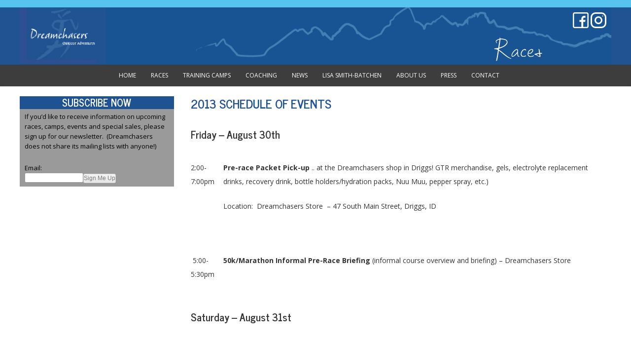

--- FILE ---
content_type: text/html; charset=UTF-8
request_url: http://dreamchaserevents.com/races/grand-teton-races/2013-schedule-of-events/
body_size: 8957
content:
<!DOCTYPE html>
<!--[if IE 7]>
<html class="ie ie7" lang="en-US">
<![endif]-->
<!--[if IE 8]>
<html class="ie ie8" lang="en-US">
<![endif]-->
<!--[if !(IE 7) | !(IE 8)  ]><!-->
<html lang="en-US">
<!--<![endif]-->
<head>
<script>
  (function(i,s,o,g,r,a,m){i['GoogleAnalyticsObject']=r;i[r]=i[r]||function(){
  (i[r].q=i[r].q||[]).push(arguments)},i[r].l=1*new Date();a=s.createElement(o),
  m=s.getElementsByTagName(o)[0];a.async=1;a.src=g;m.parentNode.insertBefore(a,m)
  })(window,document,'script','//www.google-analytics.com/analytics.js','ga');
  ga('create', 'UA-44143701-1', 'dreamchaserevents.com');
  ga('send', 'pageview');
</script>
<meta charset="UTF-8" />
<meta name="viewport" content="width=device-width" />
<title>2013 Schedule of Events | Dreamchaser Outdoor Adventure Events</title>
<link rel="profile" href="http://gmpg.org/xfn/11" />
<link rel="pingback" href="http://dreamchaserevents.com/xmlrpc.php" />
<!--[if lt IE 9]>
<script src="http://dreamchaserevents.com/wp-content/themes/DreamchaserEvents/js/html5.js" type="text/javascript"></script>
<![endif]-->
<meta name='robots' content='max-image-preview:large' />
<link rel='dns-prefetch' href='//fonts.googleapis.com' />
<link rel="alternate" type="application/rss+xml" title="Dreamchaser Outdoor Adventure Events &raquo; Feed" href="http://dreamchaserevents.com/feed/" />
<link rel="alternate" type="application/rss+xml" title="Dreamchaser Outdoor Adventure Events &raquo; Comments Feed" href="http://dreamchaserevents.com/comments/feed/" />
<link rel="alternate" type="application/rss+xml" title="Dreamchaser Outdoor Adventure Events &raquo; 2013 Schedule of Events Comments Feed" href="http://dreamchaserevents.com/races/grand-teton-races/2013-schedule-of-events/feed/" />
<script type="text/javascript">
/* <![CDATA[ */
window._wpemojiSettings = {"baseUrl":"https:\/\/s.w.org\/images\/core\/emoji\/15.0.3\/72x72\/","ext":".png","svgUrl":"https:\/\/s.w.org\/images\/core\/emoji\/15.0.3\/svg\/","svgExt":".svg","source":{"concatemoji":"http:\/\/dreamchaserevents.com\/wp-includes\/js\/wp-emoji-release.min.js?ver=6.5.7"}};
/*! This file is auto-generated */
!function(i,n){var o,s,e;function c(e){try{var t={supportTests:e,timestamp:(new Date).valueOf()};sessionStorage.setItem(o,JSON.stringify(t))}catch(e){}}function p(e,t,n){e.clearRect(0,0,e.canvas.width,e.canvas.height),e.fillText(t,0,0);var t=new Uint32Array(e.getImageData(0,0,e.canvas.width,e.canvas.height).data),r=(e.clearRect(0,0,e.canvas.width,e.canvas.height),e.fillText(n,0,0),new Uint32Array(e.getImageData(0,0,e.canvas.width,e.canvas.height).data));return t.every(function(e,t){return e===r[t]})}function u(e,t,n){switch(t){case"flag":return n(e,"\ud83c\udff3\ufe0f\u200d\u26a7\ufe0f","\ud83c\udff3\ufe0f\u200b\u26a7\ufe0f")?!1:!n(e,"\ud83c\uddfa\ud83c\uddf3","\ud83c\uddfa\u200b\ud83c\uddf3")&&!n(e,"\ud83c\udff4\udb40\udc67\udb40\udc62\udb40\udc65\udb40\udc6e\udb40\udc67\udb40\udc7f","\ud83c\udff4\u200b\udb40\udc67\u200b\udb40\udc62\u200b\udb40\udc65\u200b\udb40\udc6e\u200b\udb40\udc67\u200b\udb40\udc7f");case"emoji":return!n(e,"\ud83d\udc26\u200d\u2b1b","\ud83d\udc26\u200b\u2b1b")}return!1}function f(e,t,n){var r="undefined"!=typeof WorkerGlobalScope&&self instanceof WorkerGlobalScope?new OffscreenCanvas(300,150):i.createElement("canvas"),a=r.getContext("2d",{willReadFrequently:!0}),o=(a.textBaseline="top",a.font="600 32px Arial",{});return e.forEach(function(e){o[e]=t(a,e,n)}),o}function t(e){var t=i.createElement("script");t.src=e,t.defer=!0,i.head.appendChild(t)}"undefined"!=typeof Promise&&(o="wpEmojiSettingsSupports",s=["flag","emoji"],n.supports={everything:!0,everythingExceptFlag:!0},e=new Promise(function(e){i.addEventListener("DOMContentLoaded",e,{once:!0})}),new Promise(function(t){var n=function(){try{var e=JSON.parse(sessionStorage.getItem(o));if("object"==typeof e&&"number"==typeof e.timestamp&&(new Date).valueOf()<e.timestamp+604800&&"object"==typeof e.supportTests)return e.supportTests}catch(e){}return null}();if(!n){if("undefined"!=typeof Worker&&"undefined"!=typeof OffscreenCanvas&&"undefined"!=typeof URL&&URL.createObjectURL&&"undefined"!=typeof Blob)try{var e="postMessage("+f.toString()+"("+[JSON.stringify(s),u.toString(),p.toString()].join(",")+"));",r=new Blob([e],{type:"text/javascript"}),a=new Worker(URL.createObjectURL(r),{name:"wpTestEmojiSupports"});return void(a.onmessage=function(e){c(n=e.data),a.terminate(),t(n)})}catch(e){}c(n=f(s,u,p))}t(n)}).then(function(e){for(var t in e)n.supports[t]=e[t],n.supports.everything=n.supports.everything&&n.supports[t],"flag"!==t&&(n.supports.everythingExceptFlag=n.supports.everythingExceptFlag&&n.supports[t]);n.supports.everythingExceptFlag=n.supports.everythingExceptFlag&&!n.supports.flag,n.DOMReady=!1,n.readyCallback=function(){n.DOMReady=!0}}).then(function(){return e}).then(function(){var e;n.supports.everything||(n.readyCallback(),(e=n.source||{}).concatemoji?t(e.concatemoji):e.wpemoji&&e.twemoji&&(t(e.twemoji),t(e.wpemoji)))}))}((window,document),window._wpemojiSettings);
/* ]]> */
</script>
<link rel='stylesheet' id='gliffen_slide_maker-css' href='http://dreamchaserevents.com/wp-content/plugins/gliffen_slide_maker/gliffen_slide_maker.css?ver=6.5.7' type='text/css' media='all' />
<link rel='stylesheet' id='gpress-css-css' href='http://dreamchaserevents.com/wp-content/plugins/gPress//css/gpress.css?ver=6.5.7' type='text/css' media='all' />
<style id='wp-emoji-styles-inline-css' type='text/css'>

	img.wp-smiley, img.emoji {
		display: inline !important;
		border: none !important;
		box-shadow: none !important;
		height: 1em !important;
		width: 1em !important;
		margin: 0 0.07em !important;
		vertical-align: -0.1em !important;
		background: none !important;
		padding: 0 !important;
	}
</style>
<link rel='stylesheet' id='wp-block-library-css' href='http://dreamchaserevents.com/wp-includes/css/dist/block-library/style.min.css?ver=6.5.7' type='text/css' media='all' />
<style id='classic-theme-styles-inline-css' type='text/css'>
/*! This file is auto-generated */
.wp-block-button__link{color:#fff;background-color:#32373c;border-radius:9999px;box-shadow:none;text-decoration:none;padding:calc(.667em + 2px) calc(1.333em + 2px);font-size:1.125em}.wp-block-file__button{background:#32373c;color:#fff;text-decoration:none}
</style>
<style id='global-styles-inline-css' type='text/css'>
body{--wp--preset--color--black: #000000;--wp--preset--color--cyan-bluish-gray: #abb8c3;--wp--preset--color--white: #ffffff;--wp--preset--color--pale-pink: #f78da7;--wp--preset--color--vivid-red: #cf2e2e;--wp--preset--color--luminous-vivid-orange: #ff6900;--wp--preset--color--luminous-vivid-amber: #fcb900;--wp--preset--color--light-green-cyan: #7bdcb5;--wp--preset--color--vivid-green-cyan: #00d084;--wp--preset--color--pale-cyan-blue: #8ed1fc;--wp--preset--color--vivid-cyan-blue: #0693e3;--wp--preset--color--vivid-purple: #9b51e0;--wp--preset--gradient--vivid-cyan-blue-to-vivid-purple: linear-gradient(135deg,rgba(6,147,227,1) 0%,rgb(155,81,224) 100%);--wp--preset--gradient--light-green-cyan-to-vivid-green-cyan: linear-gradient(135deg,rgb(122,220,180) 0%,rgb(0,208,130) 100%);--wp--preset--gradient--luminous-vivid-amber-to-luminous-vivid-orange: linear-gradient(135deg,rgba(252,185,0,1) 0%,rgba(255,105,0,1) 100%);--wp--preset--gradient--luminous-vivid-orange-to-vivid-red: linear-gradient(135deg,rgba(255,105,0,1) 0%,rgb(207,46,46) 100%);--wp--preset--gradient--very-light-gray-to-cyan-bluish-gray: linear-gradient(135deg,rgb(238,238,238) 0%,rgb(169,184,195) 100%);--wp--preset--gradient--cool-to-warm-spectrum: linear-gradient(135deg,rgb(74,234,220) 0%,rgb(151,120,209) 20%,rgb(207,42,186) 40%,rgb(238,44,130) 60%,rgb(251,105,98) 80%,rgb(254,248,76) 100%);--wp--preset--gradient--blush-light-purple: linear-gradient(135deg,rgb(255,206,236) 0%,rgb(152,150,240) 100%);--wp--preset--gradient--blush-bordeaux: linear-gradient(135deg,rgb(254,205,165) 0%,rgb(254,45,45) 50%,rgb(107,0,62) 100%);--wp--preset--gradient--luminous-dusk: linear-gradient(135deg,rgb(255,203,112) 0%,rgb(199,81,192) 50%,rgb(65,88,208) 100%);--wp--preset--gradient--pale-ocean: linear-gradient(135deg,rgb(255,245,203) 0%,rgb(182,227,212) 50%,rgb(51,167,181) 100%);--wp--preset--gradient--electric-grass: linear-gradient(135deg,rgb(202,248,128) 0%,rgb(113,206,126) 100%);--wp--preset--gradient--midnight: linear-gradient(135deg,rgb(2,3,129) 0%,rgb(40,116,252) 100%);--wp--preset--font-size--small: 13px;--wp--preset--font-size--medium: 20px;--wp--preset--font-size--large: 36px;--wp--preset--font-size--x-large: 42px;--wp--preset--spacing--20: 0.44rem;--wp--preset--spacing--30: 0.67rem;--wp--preset--spacing--40: 1rem;--wp--preset--spacing--50: 1.5rem;--wp--preset--spacing--60: 2.25rem;--wp--preset--spacing--70: 3.38rem;--wp--preset--spacing--80: 5.06rem;--wp--preset--shadow--natural: 6px 6px 9px rgba(0, 0, 0, 0.2);--wp--preset--shadow--deep: 12px 12px 50px rgba(0, 0, 0, 0.4);--wp--preset--shadow--sharp: 6px 6px 0px rgba(0, 0, 0, 0.2);--wp--preset--shadow--outlined: 6px 6px 0px -3px rgba(255, 255, 255, 1), 6px 6px rgba(0, 0, 0, 1);--wp--preset--shadow--crisp: 6px 6px 0px rgba(0, 0, 0, 1);}:where(.is-layout-flex){gap: 0.5em;}:where(.is-layout-grid){gap: 0.5em;}body .is-layout-flex{display: flex;}body .is-layout-flex{flex-wrap: wrap;align-items: center;}body .is-layout-flex > *{margin: 0;}body .is-layout-grid{display: grid;}body .is-layout-grid > *{margin: 0;}:where(.wp-block-columns.is-layout-flex){gap: 2em;}:where(.wp-block-columns.is-layout-grid){gap: 2em;}:where(.wp-block-post-template.is-layout-flex){gap: 1.25em;}:where(.wp-block-post-template.is-layout-grid){gap: 1.25em;}.has-black-color{color: var(--wp--preset--color--black) !important;}.has-cyan-bluish-gray-color{color: var(--wp--preset--color--cyan-bluish-gray) !important;}.has-white-color{color: var(--wp--preset--color--white) !important;}.has-pale-pink-color{color: var(--wp--preset--color--pale-pink) !important;}.has-vivid-red-color{color: var(--wp--preset--color--vivid-red) !important;}.has-luminous-vivid-orange-color{color: var(--wp--preset--color--luminous-vivid-orange) !important;}.has-luminous-vivid-amber-color{color: var(--wp--preset--color--luminous-vivid-amber) !important;}.has-light-green-cyan-color{color: var(--wp--preset--color--light-green-cyan) !important;}.has-vivid-green-cyan-color{color: var(--wp--preset--color--vivid-green-cyan) !important;}.has-pale-cyan-blue-color{color: var(--wp--preset--color--pale-cyan-blue) !important;}.has-vivid-cyan-blue-color{color: var(--wp--preset--color--vivid-cyan-blue) !important;}.has-vivid-purple-color{color: var(--wp--preset--color--vivid-purple) !important;}.has-black-background-color{background-color: var(--wp--preset--color--black) !important;}.has-cyan-bluish-gray-background-color{background-color: var(--wp--preset--color--cyan-bluish-gray) !important;}.has-white-background-color{background-color: var(--wp--preset--color--white) !important;}.has-pale-pink-background-color{background-color: var(--wp--preset--color--pale-pink) !important;}.has-vivid-red-background-color{background-color: var(--wp--preset--color--vivid-red) !important;}.has-luminous-vivid-orange-background-color{background-color: var(--wp--preset--color--luminous-vivid-orange) !important;}.has-luminous-vivid-amber-background-color{background-color: var(--wp--preset--color--luminous-vivid-amber) !important;}.has-light-green-cyan-background-color{background-color: var(--wp--preset--color--light-green-cyan) !important;}.has-vivid-green-cyan-background-color{background-color: var(--wp--preset--color--vivid-green-cyan) !important;}.has-pale-cyan-blue-background-color{background-color: var(--wp--preset--color--pale-cyan-blue) !important;}.has-vivid-cyan-blue-background-color{background-color: var(--wp--preset--color--vivid-cyan-blue) !important;}.has-vivid-purple-background-color{background-color: var(--wp--preset--color--vivid-purple) !important;}.has-black-border-color{border-color: var(--wp--preset--color--black) !important;}.has-cyan-bluish-gray-border-color{border-color: var(--wp--preset--color--cyan-bluish-gray) !important;}.has-white-border-color{border-color: var(--wp--preset--color--white) !important;}.has-pale-pink-border-color{border-color: var(--wp--preset--color--pale-pink) !important;}.has-vivid-red-border-color{border-color: var(--wp--preset--color--vivid-red) !important;}.has-luminous-vivid-orange-border-color{border-color: var(--wp--preset--color--luminous-vivid-orange) !important;}.has-luminous-vivid-amber-border-color{border-color: var(--wp--preset--color--luminous-vivid-amber) !important;}.has-light-green-cyan-border-color{border-color: var(--wp--preset--color--light-green-cyan) !important;}.has-vivid-green-cyan-border-color{border-color: var(--wp--preset--color--vivid-green-cyan) !important;}.has-pale-cyan-blue-border-color{border-color: var(--wp--preset--color--pale-cyan-blue) !important;}.has-vivid-cyan-blue-border-color{border-color: var(--wp--preset--color--vivid-cyan-blue) !important;}.has-vivid-purple-border-color{border-color: var(--wp--preset--color--vivid-purple) !important;}.has-vivid-cyan-blue-to-vivid-purple-gradient-background{background: var(--wp--preset--gradient--vivid-cyan-blue-to-vivid-purple) !important;}.has-light-green-cyan-to-vivid-green-cyan-gradient-background{background: var(--wp--preset--gradient--light-green-cyan-to-vivid-green-cyan) !important;}.has-luminous-vivid-amber-to-luminous-vivid-orange-gradient-background{background: var(--wp--preset--gradient--luminous-vivid-amber-to-luminous-vivid-orange) !important;}.has-luminous-vivid-orange-to-vivid-red-gradient-background{background: var(--wp--preset--gradient--luminous-vivid-orange-to-vivid-red) !important;}.has-very-light-gray-to-cyan-bluish-gray-gradient-background{background: var(--wp--preset--gradient--very-light-gray-to-cyan-bluish-gray) !important;}.has-cool-to-warm-spectrum-gradient-background{background: var(--wp--preset--gradient--cool-to-warm-spectrum) !important;}.has-blush-light-purple-gradient-background{background: var(--wp--preset--gradient--blush-light-purple) !important;}.has-blush-bordeaux-gradient-background{background: var(--wp--preset--gradient--blush-bordeaux) !important;}.has-luminous-dusk-gradient-background{background: var(--wp--preset--gradient--luminous-dusk) !important;}.has-pale-ocean-gradient-background{background: var(--wp--preset--gradient--pale-ocean) !important;}.has-electric-grass-gradient-background{background: var(--wp--preset--gradient--electric-grass) !important;}.has-midnight-gradient-background{background: var(--wp--preset--gradient--midnight) !important;}.has-small-font-size{font-size: var(--wp--preset--font-size--small) !important;}.has-medium-font-size{font-size: var(--wp--preset--font-size--medium) !important;}.has-large-font-size{font-size: var(--wp--preset--font-size--large) !important;}.has-x-large-font-size{font-size: var(--wp--preset--font-size--x-large) !important;}
.wp-block-navigation a:where(:not(.wp-element-button)){color: inherit;}
:where(.wp-block-post-template.is-layout-flex){gap: 1.25em;}:where(.wp-block-post-template.is-layout-grid){gap: 1.25em;}
:where(.wp-block-columns.is-layout-flex){gap: 2em;}:where(.wp-block-columns.is-layout-grid){gap: 2em;}
.wp-block-pullquote{font-size: 1.5em;line-height: 1.6;}
</style>
<link rel='stylesheet' id='responsive-lightbox-prettyphoto-css' href='http://dreamchaserevents.com/wp-content/plugins/responsive-lightbox/assets/prettyphoto/prettyPhoto.min.css?ver=2.4.7' type='text/css' media='all' />
<link rel='stylesheet' id='wooslider-flexslider-css' href='http://dreamchaserevents.com/wp-content/plugins/wooslider/assets/css/flexslider.css?ver=1.0.1' type='text/css' media='all' />
<link rel='stylesheet' id='wooslider-common-css' href='http://dreamchaserevents.com/wp-content/plugins/wooslider/assets/css/style.css?ver=1.0.1' type='text/css' media='all' />
<link rel='stylesheet' id='twentytwelve-fonts-css' href='http://fonts.googleapis.com/css?family=Open+Sans:400italic,700italic,400,700&#038;subset=latin,latin-ext' type='text/css' media='all' />
<link rel='stylesheet' id='twentytwelve-style-css' href='http://dreamchaserevents.com/wp-content/themes/DreamchaserEvents/style.css?ver=6.5.7' type='text/css' media='all' />
<link rel='stylesheet' id='custom-dreamchaser-css' href='http://dreamchaserevents.com/wp-content/themes/DreamchaserEvents/css/dreamchaser.css?ver=20121010' type='text/css' media='all' />
<!--[if lt IE 9]>
<link rel='stylesheet' id='twentytwelve-ie-css' href='http://dreamchaserevents.com/wp-content/themes/DreamchaserEvents/css/ie.css?ver=20121010' type='text/css' media='all' />
<![endif]-->
<link rel='stylesheet' id='GStyleOverride-css' href='http://dreamchaserevents.com/wp-content/plugins/G-Style-Override/styles.css?ver=6.5.7' type='text/css' media='all' />
<link rel='stylesheet' id='fontawesome-css' href='//maxcdn.bootstrapcdn.com/font-awesome/4.3.0/css/font-awesome.min.css?ver=4.3.0' type='text/css' media='all' />
<link rel='stylesheet' id='google-font-open-sans-css' href='//fonts.googleapis.com/css?family=Open+Sans%3A400%2C300%2C700&#038;ver=6.5.7' type='text/css' media='all' />
<link rel='stylesheet' id='mb-css' href='http://dreamchaserevents.com/wp-content/plugins/mango-buttons/public/style/mb-button.css?ver=1.2.9' type='text/css' media='all' />
<script type="text/javascript" src="http://dreamchaserevents.com/wp-includes/js/jquery/jquery.min.js?ver=3.7.1" id="jquery-core-js"></script>
<script type="text/javascript" src="http://dreamchaserevents.com/wp-includes/js/jquery/jquery-migrate.min.js?ver=3.4.1" id="jquery-migrate-js"></script>
<script type="text/javascript" src="http://dreamchaserevents.com/wp-content/plugins/responsive-lightbox/assets/prettyphoto/jquery.prettyPhoto.min.js?ver=2.4.7" id="responsive-lightbox-prettyphoto-js"></script>
<script type="text/javascript" src="http://dreamchaserevents.com/wp-includes/js/underscore.min.js?ver=1.13.4" id="underscore-js"></script>
<script type="text/javascript" src="http://dreamchaserevents.com/wp-content/plugins/responsive-lightbox/assets/infinitescroll/infinite-scroll.pkgd.min.js?ver=6.5.7" id="responsive-lightbox-infinite-scroll-js"></script>
<script type="text/javascript" id="responsive-lightbox-js-before">
/* <![CDATA[ */
var rlArgs = {"script":"prettyphoto","selector":"lightbox","customEvents":"","activeGalleries":true,"animationSpeed":"normal","slideshow":false,"slideshowDelay":5000,"slideshowAutoplay":false,"opacity":"0.01","showTitle":true,"allowResize":true,"allowExpand":true,"width":1080,"height":720,"separator":"\/","theme":"pp_default","horizontalPadding":20,"hideFlash":false,"wmode":"opaque","videoAutoplay":false,"modal":false,"deeplinking":false,"overlayGallery":true,"keyboardShortcuts":true,"social":false,"woocommerce_gallery":false,"ajaxurl":"http:\/\/dreamchaserevents.com\/wp-admin\/admin-ajax.php","nonce":"bb161c6979","preview":false,"postId":782,"scriptExtension":false};
/* ]]> */
</script>
<script type="text/javascript" src="http://dreamchaserevents.com/wp-content/plugins/responsive-lightbox/js/front.js?ver=2.4.7" id="responsive-lightbox-js"></script>
<script type="text/javascript" src="http://dreamchaserevents.com/wp-content/plugins/gPress//js/gpress.js?ver=6.5.7" id="gpress-js-js"></script>
<link rel="https://api.w.org/" href="http://dreamchaserevents.com/wp-json/" /><link rel="alternate" type="application/json" href="http://dreamchaserevents.com/wp-json/wp/v2/pages/782" /><link rel="EditURI" type="application/rsd+xml" title="RSD" href="http://dreamchaserevents.com/xmlrpc.php?rsd" />
<meta name="generator" content="WordPress 6.5.7" />
<link rel="canonical" href="http://dreamchaserevents.com/races/grand-teton-races/2013-schedule-of-events/" />
<link rel='shortlink' href='http://dreamchaserevents.com/?p=782' />
<link rel="alternate" type="application/json+oembed" href="http://dreamchaserevents.com/wp-json/oembed/1.0/embed?url=http%3A%2F%2Fdreamchaserevents.com%2Fraces%2Fgrand-teton-races%2F2013-schedule-of-events%2F" />
<link rel="alternate" type="text/xml+oembed" href="http://dreamchaserevents.com/wp-json/oembed/1.0/embed?url=http%3A%2F%2Fdreamchaserevents.com%2Fraces%2Fgrand-teton-races%2F2013-schedule-of-events%2F&#038;format=xml" />
<script type="text/javascript">
(function(url){
	if(/(?:Chrome\/26\.0\.1410\.63 Safari\/537\.31|WordfenceTestMonBot)/.test(navigator.userAgent)){ return; }
	var addEvent = function(evt, handler) {
		if (window.addEventListener) {
			document.addEventListener(evt, handler, false);
		} else if (window.attachEvent) {
			document.attachEvent('on' + evt, handler);
		}
	};
	var removeEvent = function(evt, handler) {
		if (window.removeEventListener) {
			document.removeEventListener(evt, handler, false);
		} else if (window.detachEvent) {
			document.detachEvent('on' + evt, handler);
		}
	};
	var evts = 'contextmenu dblclick drag dragend dragenter dragleave dragover dragstart drop keydown keypress keyup mousedown mousemove mouseout mouseover mouseup mousewheel scroll'.split(' ');
	var logHuman = function() {
		if (window.wfLogHumanRan) { return; }
		window.wfLogHumanRan = true;
		var wfscr = document.createElement('script');
		wfscr.type = 'text/javascript';
		wfscr.async = true;
		wfscr.src = url + '&r=' + Math.random();
		(document.getElementsByTagName('head')[0]||document.getElementsByTagName('body')[0]).appendChild(wfscr);
		for (var i = 0; i < evts.length; i++) {
			removeEvent(evts[i], logHuman);
		}
	};
	for (var i = 0; i < evts.length; i++) {
		addEvent(evts[i], logHuman);
	}
})('//dreamchaserevents.com/?wordfence_lh=1&hid=A6BD93971128914C51473037B9650179');
</script><link rel="icon" href="http://dreamchaserevents.com/wp-content/uploads/2013/11/cropped-cropped-dreamchaser-logo-150x121.jpg" sizes="32x32" />
<link rel="icon" href="http://dreamchaserevents.com/wp-content/uploads/2013/11/cropped-cropped-dreamchaser-logo.jpg" sizes="192x192" />
<link rel="apple-touch-icon" href="http://dreamchaserevents.com/wp-content/uploads/2013/11/cropped-cropped-dreamchaser-logo.jpg" />
<meta name="msapplication-TileImage" content="http://dreamchaserevents.com/wp-content/uploads/2013/11/cropped-cropped-dreamchaser-logo.jpg" />
</head>

<body class="page-template page-template-page-templates page-template-races page-template-page-templatesraces-php page page-id-782 page-child parent-pageid-768 custom-font-enabled single-author">

	<div id="dc_header">
    	<div class="container">
	
	 <div id="title-header"><img src="http://dreamchaserevents.com/wp-content/themes/DreamchaserEvents/dc_images/races_header.png" border="0" alt="Races"></div>
					<div id="social-icons"><a href="https://www.facebook.com/dreamchasers" target="_blank"><img src="http://dreamchaserevents.com/wp-content/themes/DreamchaserEvents/dc_images/facebook_32.png" border="0"></a> <a href="http://instagram.com/jacksonholemarathon" target="_blank"><img src="http://dreamchaserevents.com/wp-content/themes/DreamchaserEvents/dc_images/instagram_32.png" border="0" alt="Jackson Hole Marathon Instagram"></a></div>
							
						<a href="http://dreamchaserevents.com/"><img src="http://dreamchaserevents.com/wp-content/uploads/2013/08/cropped-dreamchaser-logo1.jpg" class="header-image" width="200" height="130" alt="" /></a>
					<h1 class="site-title"><a href="http://dreamchaserevents.com/" title="Dreamchaser Outdoor Adventure Events" rel="home">Dreamchaser Outdoor Adventure Events</a></h1>
			<h2 class="site-description">Jay Batchen &amp; Lisa Smith-Batchen</h2>
			
			
            </div>
		</div>
		
	<nav id="site-navigation" class="main-navigation" role="navigation">
			<h3 class="menu-toggle">Menu</h3>
			<a class="assistive-text" href="#content" title="Skip to content">Skip to content</a>
			<div class="menu-menu-container"><ul id="menu-menu" class="nav-menu"><li id="menu-item-202" class="menu-item menu-item-type-post_type menu-item-object-page menu-item-home menu-item-202"><a href="http://dreamchaserevents.com/">Home</a></li>
<li id="menu-item-203" class="menu-item menu-item-type-post_type menu-item-object-page current-page-ancestor menu-item-has-children menu-item-203"><a href="http://dreamchaserevents.com/races/">Races</a>
<ul class="sub-menu">
	<li id="menu-item-841" class="menu-item menu-item-type-custom menu-item-object-custom menu-item-841"><a target="_blank" rel="noopener" href="http://jacksonholemarathon.com">Jackson Hole Marathon</a></li>
	<li id="menu-item-692" class="menu-item menu-item-type-post_type menu-item-object-page menu-item-692"><a href="http://dreamchaserevents.com/races/marathon-des-sables/">Marathon des Sables</a></li>
	<li id="menu-item-842" class="menu-item menu-item-type-custom menu-item-object-custom menu-item-842"><a target="_blank" rel="noopener" href="http://www.tucsonmarathon.com/">Tucson Marathon</a></li>
	<li id="menu-item-208" class="menu-item menu-item-type-post_type menu-item-object-page menu-item-208"><a href="http://dreamchaserevents.com/races/yellowstone-teton-races/">Yellowstone Teton Races</a></li>
	<li id="menu-item-1727" class="menu-item menu-item-type-custom menu-item-object-custom menu-item-1727"><a href="https://g2gultra.com/">Grand 2 Grand</a></li>
	<li id="menu-item-1728" class="menu-item menu-item-type-custom menu-item-object-custom menu-item-1728"><a target="_blank" rel="noopener" href="https://www.transatlasmarathon.com/">Trans Atlas Marathon</a></li>
	<li id="menu-item-1838" class="menu-item menu-item-type-custom menu-item-object-custom menu-item-1838"><a target="_blank" rel="noopener" href="https://m2multra.com/m2m-homepage">Mauna 2 Mauna</a></li>
	<li id="menu-item-1839" class="menu-item menu-item-type-custom menu-item-object-custom menu-item-1839"><a target="_blank" rel="noopener" href="https://www.legendaryraces.com/cloud-city-2019">Cloud City Multi-Stage</a></li>
</ul>
</li>
<li id="menu-item-209" class="menu-item menu-item-type-post_type menu-item-object-page menu-item-has-children menu-item-209"><a href="http://dreamchaserevents.com/training-camps/">Training Camps</a>
<ul class="sub-menu">
	<li id="menu-item-210" class="menu-item menu-item-type-post_type menu-item-object-page menu-item-210"><a href="http://dreamchaserevents.com/training-camps/training-in-the-tetons/">Training in the Tetons</a></li>
	<li id="menu-item-212" class="menu-item menu-item-type-post_type menu-item-object-page menu-item-212"><a href="http://dreamchaserevents.com/training-camps/camp-archive/">Camp  Archive</a></li>
	<li id="menu-item-213" class="menu-item menu-item-type-post_type menu-item-object-page menu-item-213"><a href="http://dreamchaserevents.com/training-camps/testimonials/">Camper Testimonials</a></li>
</ul>
</li>
<li id="menu-item-215" class="menu-item menu-item-type-post_type menu-item-object-page menu-item-has-children menu-item-215"><a href="http://dreamchaserevents.com/coaching/">Coaching</a>
<ul class="sub-menu">
	<li id="menu-item-376" class="menu-item menu-item-type-post_type menu-item-object-page menu-item-376"><a href="http://dreamchaserevents.com/coaching/pricing-plan/">Pricing Plan</a></li>
	<li id="menu-item-375" class="menu-item menu-item-type-post_type menu-item-object-page menu-item-375"><a href="http://dreamchaserevents.com/coaching/coaching-testimonials/">Coaching Testimonials</a></li>
	<li id="menu-item-1122" class="menu-item menu-item-type-post_type menu-item-object-page menu-item-1122"><a href="http://dreamchaserevents.com/coaching/sign-up/">Sign-up for Coaching with Lisa Smith-Batchen</a></li>
	<li id="menu-item-373" class="menu-item menu-item-type-post_type menu-item-object-page menu-item-373"><a href="http://dreamchaserevents.com/coaching/lisa-smith-batchen/">About Lisa Smith-Batchen</a></li>
</ul>
</li>
<li id="menu-item-216" class="menu-item menu-item-type-post_type menu-item-object-page menu-item-216"><a href="http://dreamchaserevents.com/news/">News</a></li>
<li id="menu-item-372" class="menu-item menu-item-type-post_type menu-item-object-page menu-item-372"><a href="http://dreamchaserevents.com/coaching/lisa-smith-batchen/">Lisa Smith-Batchen</a></li>
<li id="menu-item-217" class="menu-item menu-item-type-post_type menu-item-object-page menu-item-217"><a href="http://dreamchaserevents.com/about-us/">About Us</a></li>
<li id="menu-item-1377" class="menu-item menu-item-type-taxonomy menu-item-object-category menu-item-1377"><a href="http://dreamchaserevents.com/category/press/">Press</a></li>
<li id="menu-item-218" class="menu-item menu-item-type-post_type menu-item-object-page menu-item-218"><a href="http://dreamchaserevents.com/contact/">Contact</a></li>
</ul></div>		</nav><!-- #site-navigation -->
	
<div id="page" class="hfeed site">
	<div class="container">
	<header id="masthead" class="site-header" role="banner">
		

	
	</header><!-- #masthead -->
				<div id="main" class="wrapper">
	<div id="primary" class="site-content">
		<div id="content" role="main">

							
				
	<article id="post-782" class="post-782 page type-page status-publish hentry">
		<header class="entry-header">
			<h1 class="entry-title">2013 Schedule of Events</h1>
		</header>

		<div class="entry-content">
			<div id="body_text_wrapper">
<table>
<tbody>
<tr>
<td colspan="2">
<h2>Friday &#8211; August 30th</h2>
</td>
</tr>
<tr>
<td>2:00-7:00pm</p>
<p>&nbsp;</p>
<p>&nbsp;</td>
<td><b>Pre-race Packet Pick-up</b> .. at the Dreamchasers shop in Driggs! GTR merchandise, gels, electrolyte replacement drinks, recovery drink, bottle holders/hydration packs, Nuu Muu, pepper spray, etc.)</p>
<p>Location:  Dreamchasers Store  &#8211; 47 South Main Street, Driggs, ID</td>
</tr>
<tr>
<td> 5:00-5:30pm</td>
<td><strong>50k/Marathon Informal Pre-Race Briefing</strong> (informal course overview and briefing) &#8211; Dreamchasers Store</td>
</tr>
<tr>
<td></td>
<td></td>
</tr>
<tr>
<td colspan="2">
<table width="207">
<tbody>
<tr>
<td colspan="2">
<h2>Saturday &#8211; August 31st</h2>
</td>
</tr>
</tbody>
</table>
</td>
</tr>
<tr>
<td>5:15-7:15am</td>
<td><b>Coffee, Tea </b>(50k/Marathon Participants Only)  Race Check In &#8211; Wild Bills Grill inside Grand Targhee Resort, just off the main Plaza</td>
</tr>
<tr>
<td>5:15-6:00am</td>
<td><strong>Drop Bags</strong> for Main Aid Station and AS #4 (50k only).  Must be delivered to the Base Area collection spot, next to the climbing wall above the pool (look for the signs on race morning).</td>
</tr>
<tr>
<td>5:15-6:00am</td>
<td><strong>50k Runner Check In</strong>  &#8211; All registered runners must check-in and retrieve their bib number inside Wild Bills Grill (located just off the Grand Targhee Plaza) before starting the race.  If you do not check-in, you will not receive an official finishing time!</td>
</tr>
<tr>
<td>6:10 am</td>
<td><strong>50k Course Briefing</strong>  &#8211; Weather permitting:  on the Plaza near the main aid station; otherwise inside Wild Bills Grill</td>
</tr>
<tr>
<td>6:30 am</td>
<td><strong>50k START </strong>&#8211; Base of Dreamcatcher chairlift</td>
</tr>
<tr>
<td>6:15am-7:15am</td>
<td><b>Marathon Runner Check-in: </b>All registered runners must check-in and retrieve their bib number inside Wild Bills Grill (located on the Grand Targhee Plaza) before starting the race. If you do not check-in, you will not receive an official finishing time!<b><br />
</b></td>
</tr>
<tr>
<td>7:10 am</p>
<p>&nbsp;</td>
<td><strong>Marathon Course Briefing</strong> &#8211; Weather permitting: on the Plaza near the main aid station; otherwise inside Wild Bills Grill</td>
</tr>
<tr>
<td>7:30 am</td>
<td><b>MARATHON START </b>&#8211; Base of Dreamcatcher Chairlift<b><br />
</b></td>
</tr>
<tr>
<td>8-9:30am</p>
<p>&nbsp;</p>
<p>10:00am</p>
<p>9:15-11:00am</td>
<td><strong>10K &#8211; Check-in and Bib Number pick-up</strong>: All 10K runners must check-in and retrieve their bib number in Wild Bills Grill (located just off the Grand Targhee Plaza).</p>
<p><strong>1</strong><strong>0K BRIEFING &amp; START </strong>&#8211; Base of the Dreamcatcher Chairlift</p>
<p><strong>Kid&#8217;s Fun Run Race Check In </strong>&#8211; On the Plaza at Grand Targhee</td>
</tr>
<tr>
<td> Noon-ish</td>
<td> <strong>Kid&#8217;s Fun Run Start</strong> &#8211; Above the Finish Line</td>
</tr>
<tr>
<td> 1:00-6:00pm</td>
<td> <strong>Post Race Food for Participants (50KM &amp; Marathon Runners)<br />
</strong></td>
</tr>
<tr>
<td> 6:30 pm</td>
<td><strong>Race Awards</strong>   (Awards are available for pick up after 1:00 pm for anyone wishing to depart early)</td>
</tr>
<tr>
<td> 6:30 pm</td>
<td><strong> All Courses Close!</strong></td>
</tr>
</tbody>
</table>
<p>&nbsp;</p>
</div>
					</div><!-- .entry-content -->
		<footer class="entry-meta">
					</footer><!-- .entry-meta -->
	</article><!-- #post -->

			
		</div><!-- #content -->
	</div><!-- #primary -->

			<div id="secondary" class="widget-area" role="complementary">
			<aside id="text-6" class="widget widget_text"><h3 class="widget-title">Subscribe Now</h3>			<div class="textwidget"><p>If you&rsquo;d like to receive information on upcoming races, camps, events and special sales, please sign up for our newsletter.&nbsp; (Dreamchasers does not share its mailing lists with anyone!) &nbsp;</p>
<form name="ccoptin" action="http://ui.constantcontact.com/d.jsp" target="_blank" method="post" style="margin-bottom: 2px;">
<input type="hidden" name="m" value="1101473405422" /> <input type="hidden" name="p" value="oi" />Email:<br><input type="text" name="ea" size="15" value="" style="border: 1px solid rgb(153, 153, 153); font-size: 10pt;" /><input type="submit" name="go" value="Sign Me Up" class="submit" style="font-family: Verdana,Geneva,Arial,Helvetica,sans-serif; font-size: 9pt; " />
</form>      </div>
		</aside>		</div><!-- #secondary -->
		

<script type="text/javascript" src="http://dreamchaserevents.com/wp-content/plugins/wooslider/assets/js/jquery.flexslider-min.js?ver=1.0.0" id="wooslider-flexslider-js"></script>
<script type="text/javascript" src="http://dreamchaserevents.com/wp-content/themes/DreamchaserEvents/js/navigation.js?ver=1.0" id="twentytwelve-navigation-js"></script>
</div>
	</div><!-- #main .wrapper -->
</div><!-- #page -->
	<footer id="dc_footer" role="contentinfo">
		<div class="site-info container">
			Dreamchasers Outdoor Adventures. Jackson, Wyoming| Copyright 2006-2018
			<br /><span style="font-size:10px"><a href="http://gliffen.com/" target="_blank">Wyoming Website Design</a></span>
			
		</div><!-- .site-info -->
	</footer><!-- #colophon -->
</body>
</html>
<!--
Performance optimized by W3 Total Cache. Learn more: https://www.boldgrid.com/w3-total-cache/


Served from: dreamchaserevents.com @ 2026-01-28 08:53:20 by W3 Total Cache
-->

--- FILE ---
content_type: text/css
request_url: http://dreamchaserevents.com/wp-content/plugins/gliffen_slide_maker/gliffen_slide_maker.css?ver=6.5.7
body_size: 501
content:
/* CSS Document */

.gsm-slider-wrapper{
	height:100%;
	width:100%;
	max-width:1500px;
	overflow:hidden;
	word-wrap:normal;
	-moz-hyphens:none;
	position:relative;
	line-height:normal;
	margin: 0 auto;
	background-color:#FFF;
}
.gsm_slide{
	position:absolute;	
	height:100%;
	width:100%;
	max-width:2000px;
}
.gsm_slide_bg{
	position:absolute;
	top:0;
	left:0;
	width:100%;	
}
.gsm_slide_bg img{
	width:100%;
	height: auto;
}

.gsm_slide_content{
	position:absolute;
	width:100%;
	height:auto;
	bottom:0;
	left:0;
}
.gsm_navigation{
	position:absolute;
	top:57%;
	width:100%;
	opacity:0;
	transition:opacity 400ms linear;
}
.gsm-slider-wrapper:hover .gsm_navigation{
	opacity:1;
	position:absolute;
	top:57%;
}

.gsm_prev_button,
.gsm_next_button{
	font-size:20px;
	color:#57c4f0;
	padding:30px 15px 30px 10px;
	background-color:#215292;
	cursor:pointer;
	line-height:0;
	font-family:Gotham, "Helvetica Neue", Helvetica, Arial, sans-serif;
}

.gsm_prev_button{
	float:left;	
}
.gsm_next_button{
	float:right;
}
@media screen and (max-width: 800px) {
	.gsm_slide_bg {
		max-width: 100%
	}
}

--- FILE ---
content_type: text/css
request_url: http://dreamchaserevents.com/wp-content/plugins/gPress//css/gpress.css?ver=6.5.7
body_size: 1520
content:

/* Gblock **********************************************************************/

.gblock {
	overflow:hidden;	
	position:relative;
	background-position:center center;
	background-size:cover;
}
#tinymce .gblock {
	max-height:500px;
}

.gblock-split {
	display:table;
	width:100%;
}
.gblock-split .gblock-content, .gblock-split .gblock-image {
	display:table-cell;
	width:50%;
	padding-left:2%;
	padding-right:2%;
	vertical-align:middle;
}
.gblock-background {
	padding:0;
}
.gblock-image {
	background-position:center center;
	background-size:cover;
}
.gblock-split .gblock-image.gblock-image-mobile {
	display:none;	
}
.gblock-content {
	margin:0 auto;	
}
.gblock-hero .gblock-content {
	display:inline-block;
	width:auto;
	position:relative;
}
.gblock .gblock-abs-background {
	position:absolute;
	top:0px;
	bottom:0px;
	left:0px;
	right:0px;	
	z-index:1;
}
.gblock-inner-content {
	position:relative;
	z-index:2;	
}
.gblock-valign {
	top:0px;
	left:0px;
	bottom:0px;
	right:0px;
	text-align:center;
	display:table-cell;
}
.gblock-valign > span {
	vertical-align:middle;
	display:inline-block;
	height:100%;	
}
.gblock .gblock_video{
	position:absolute;
	top: 0;
	bottom: 0;
	width: 100%;
	height: 100%; 
	overflow: hidden;
	z-index:1;
}
.gblock .gblock_video video{
	width: 100%;
	height: 100%;
	position:relative;
}
/* Gtile *********************************************************************/

.gtile_con {
	position:relative;
	width:100%;	
	text-align:center;
	margin:10px auto;
}
.gtile {
	display:inline-block;
	vertical-align:top;
	width:100%;
}

.gtile-background {
	padding-left:20px;
	padding-right:20px;	
}
.gtile_2_column .gtile {
	width:50%;	
}
.gtile_3_column .gtile {
	width:33.33%	
}
.gtile_4_column .gtile {
	width:25%;	
}
.gtile_5_column .gtile {
	width:20%;	
}
.gtile_6_column .gtile {
	width:16.66%;	
}
.gtile_mincolumns_2 .gtile {
	max-width:50%;	
}
.gtile_mincolumns_3 .gtile {
	max-width:33%;	
}
.gtile-inner {
	position:relative;
	background-position:center center;
	background-size:cover;
}
.gtile-valign {
    left: 0px;
    right:0px;
    top: 0px;
    bottom:0px;
}
.gtile-valign span {
	content: "";
    display: inline-block;
    height: 100%;
    vertical-align: middle;
}
.gtile-center {
	display: inline-block;
    padding: 0px 10px;
	vertical-align:middle;
}
h2.gtile-title, .entry-content h2.gtile-title {
	margin:0px;
}
.gtile-content {
	padding:10px 0;	
}
.gtile-above h2.gtile-title {
	padding:6px 10px;
}
.gtile-below h2.gtile-title {
	padding:6px 10px;	
}

/* GSlider *********************************************************************/

.gpress_slider{
	height:0;
	min-height:250px; 
	overflow:hidden;
	position:relative;
}
.gpress_slider .gblock{
	position:absolute;
	left:0;
	top:0;	
	width:100%;
	z-index:1;
}
.gpress_slider .gblock.active{
	z-index:2;
}
.gpress_slider_nav{
	position:absolute;
	bottom:0;
	width:100%;
	text-align:center;
	z-index:3;
}
.gpress_nav_trigger{
	display:inline-block;
	background-color:rgba(255,255,255,0.8);	
	width:10px;
	height:10px;
	margin:5px;
	cursor:pointer;
}
.gpress_nav_trigger.active{
	background-color:#00afd7;	
}

/* Gbox */

.gbox-container {
	max-width:100%;
	margin:0 auto;
}
.gbox-single {
	display:inline-block;
	padding:20px 20px 35px 20px;
	vertical-align:middle;
	margin-bottom:20px;
	position:relative;
}
.gbox-single h3 {
	
}
.gbox-single p{
	margin:0;	
}
.gbox-btn-in {
	position:absolute;
	bottom:30px;
	left:0;
	width:100%;
}
.gbox-btn {
	position:relative;	
}

.gbox-single a{
	display:block;
}
.gpress-spacer{
	height:50px;	
}


/*  The accordion Functionality
********************************************************/
.gpress_accordion_ul{
	list-style:none;
	background-color:#bfc9a7;	
	margin:0;
	padding:0;
	font-weight:bold;
}
.gpress_accordion_ul ul{
	margin:0;
	padding:0
}
.gpress_accordion_ul li{
	cursor:pointer;	
	display:block;
	width:100%;
	line-height:2.5em;
	text-transform:uppercase;
	margin:0;
	background-color:rgba(255,255,255,0.35);	
}
.gpress_accordion_ul > li{
	background-color:transparent;
	border-bottom:1px solid #5e701a;
}
.gpress_accordion_ul li.active{
	background-color:rgba(172,185,141,0.70);
}
.gpress_accordion_ul li{
	text-indent:10px;
}
.gpress_accordion_ul li ul li{
	border-left:15px solid #FFF;
}
.gpress_accordion_ul .arrow{
	border: solid #000;
    border-width: 0 3px 3px 0;
    display: inline-block;
    padding:3px;
	margin:18px 20px 0 0;
	float:right;
	 transform: rotate(-45deg);
    -webkit-transform: rotate(-45deg);
}
.gpress_accordion_ul li.active > span.arrow{
	 transform: rotate(45deg);
    -webkit-transform: rotate(45deg);
}
.gpress_accordion_ul .count{
	font-weight:normal;	
}
.gpress_accordion_ul a:link,
.gpress_accordion_ul a:active,
.gpress_accordion_ul a:visited{
	font-weight:normal;
	color:#000;
	text-decoration:underline;	
}
.gpress_accordion_ul a:hover{
	color:#333333;
}	
/* auto sizing*/
.auto_shrink{
	font-size:10px;	
}
.auto_shrink h1{
	font-size:6.5em
}
.auto_shrink h2{
	font-size:5em
}
.auto_shrink h3{
	font-size:3.5em
}
.auto_shrink h4{
	font-size:2.5em
}
.auto_shrink h5{
	font-size:1.5em
}
.auto_shrink h6{
	font-size:1.25em
}
.auto_shrink p{
	font-size:1.4em	
}

/* Mobile
*********************************************************/
@media screen and (max-width:750px){
	.gtile_2_column .gtile{
		width:100%;	
	}
	.gtile_3_column .gtile{
		width:50%	
	}
	.gtile_4_column .gtile{
		width:50%;	
	}
	.gtile_5_column .gtile{
		width:33.33%;	
	}
	.gtile_6_column .gtile{
		width:33.33%;	
	}
	.gblock-split .gblock-content, .gblock-split .gblock-image, .gblock-split .gblock-image.gblock-image-mobile{
		display:block;
		width:100%;	
	}
	.gblock-split .gblock-image{
		min-height:250px;
	}

	.gblock-split .gblock-image.gblock-image-full {
		display:none;
	}
	.gblock_video{
		display:none;	
	}
	
}
@media screen and (max-width:500px){
	.gtile_3_column .gtile{
		width:100%	
	}
	.gtile_4_column .gtile{
		width:100%;	
	}
	.gtile_5_column .gtile{
		width:50%;	
	}
	.gtile_6_column .gtile{
		width:50%;	
	}
}



--- FILE ---
content_type: text/css
request_url: http://dreamchaserevents.com/wp-content/themes/DreamchaserEvents/css/dreamchaser.css?ver=20121010
body_size: 3600
content:
@import url('https://fonts.googleapis.com/css?family=News+Cycle:700');

body {
	background:url(../dc_images/dc_background.png) #373838 repeat-x;
	background-color: #373838;
}

body .site{
	margin-bottom: 0;
	height: auto;	
	padding:20px;
}
body.home div.mr_social_sharing_wrapper{
	display:none;
}
div{
	box-sizing: border-box;
}
.entry-content td, .comment-content td{
	border:0 none;
	color:#333;
}
.entry-content table, .comment-content table{
	border:0 none;
	color:#fff;
	font-size:14px;
}

.site-content{
	margin-top:0;
}


.entry-header {
	margin: 0;	
}
button, input, textarea{
	padding:0;
}
.site-content article {
    -moz-hyphens: none;
    word-wrap: break-word;
}

.main-navigation{
	margin: 0 auto;
	max-width:1000px;
}
.main-navigation li ul li a {
    background: none repeat scroll 0 0 #3d3d3d;
    border-bottom: 1px solid #3d3d3d;
    display: block;
    font-size: 0.785714rem;
    line-height: 2.18182;
    padding: 0.571429rem 0.714286rem;
    white-space: normal;
    width: 12.8571rem;
	color:#fff !important;
}
.main-navigation li ul li a:hover{
	color:#3d3d3d !important;
	background-color:#fff;
}
.template-front-page .widget-area .widget, .template-front-page.two-sidebars .widget-area .front-widgets {
	width: 33%;	
}

.template-front-page .widget-area .widget:nth-child(2n) {
	
}

.template-front-page .widget-area .widget:nth-child(2n), .template-front-page.two-sidebars .widget-area .front-widgets + .front-widgets {
	width: 33%;	
	float: left;
	
}
/*hiding other children from Race page widget nav*/
body.page-template-page-templatesraces-php #simple-section-nav-2 .page_item{
	display:none;
}
/*only showing children from current page in widget nav*/
#simple-section-nav-2 .current_page_item,
#simple-section-nav-2 .current_page_item ul.children li.page_item{
	display:block;
}
body.page-template-page-templatesraces-php #simple-section-nav-2 .page_item{
	display:block;
}
/*hiding hibernated races from Races page widget area*/
body.page-template-page-templatesraces-php  #simple-section-nav-2 .page-item-53,
body.page-template-page-templatesraces-php  #simple-section-nav-2 .page-item-80,
body.page-template-page-templatesraces-php  #simple-section-nav-2 .page-item-768,
body.page-template-page-templatesraces-php  #simple-section-nav-2 .page-item-1280,
body.page-template-page-templatesraces-php  #simple-section-nav-2 .page-item-1161,
body.page-template-page-templatesraces-php  #simple-section-nav-2 .page-item-744{
	display:none;
}
/*hiding hibernated races from Marathon de Sables page widget area*/
body.page-template-page-templatesmarathon-des-sables-php  #simple-section-nav-2 .page-item-53,
body.page-template-page-templatesmarathon-des-sables-php  #simple-section-nav-2 .page-item-80,
body.page-template-page-templatesmarathon-des-sables-php  #simple-section-nav-2 .page-item-768,
body.page-template-page-templatesmarathon-des-sables-php  #simple-section-nav-2 .page-item-1280,
body.page-template-page-templatesmarathon-des-sables-php  #simple-section-nav-2 .page-item-1161,
body.page-template-page-templatesmarathon-des-sables-php  #simple-section-nav-2 .page-item-744{
	display:none;
}
body.page-id-61 #simple-section-nav-2 .page-item-61{
	display:none;
}
body.page-template-page-templateslisa-coaching-php #social-icons{
	display:none;
}

.template-front-page .widget-area{
	margin: 0 auto;
	text-align: center;
}
.slide-caption{
	display:none;
}

.template-front-page .widget-area .widget_wysiwyg_widgets_widget{
	max-height: 150px;
	width: 33%;

}	
#social-icons, #lisa-icons{
	float:right;
	padding:10px;
	position:relative;
}




#gallery_races_container .races_slide {
    margin: 0 auto;
    text-align: center;
}
.races_slide {
    float: left;
    max-width: 205px;
	height:205px;
    padding: 25px;
    width: 100%;
	color:#333;
	background:url(../dc_images/bib-square.png) transparent no-repeat;
	display:inline-block;
    position: relative;
}

.races_slide strong, .races_slide a{
	color:#1F5292;
	font-size:14px;
	text-decoration:none;
}
.races_slide div.wp-caption{
	width:100%;
}
.races_slide span.bib-number{
	color:#1F5292;
	font-size:25px;
	font-weight:bold;
}
#gallery_races_container .races_slide img{
	vertical-align:middle;
	max-width:111px;
	margin:0 auto;
}
.races_slide .wp-caption .wp-caption-text, .races_slide .gallery-caption, .races_slide .entry-caption{
	position:relative;
	z-index:9999;
	color:#333;
	font-size:13px;
	width:200px;
	margin: 0 auto;
}
#gallery_races_container {   
    height: auto;
    margin: 0 auto;
    max-width: 650px;
    width: 100%;
}
#gallery_races_container br{
	display:none;
}
#gallery_races_container div br{
	display:inline;
}

#dc_header{
	background-color: #215292;	
	margin: 0 auto;
	max-width: 1200px;
	border-top: 15px solid #57C4F0;
	background-image:url(../dc_images/dc_header.png);
	position:relative;
}

body .site{
	margin-top: 0;
	background-color: #000;
	color: #fff;
}
h1, h2, h3, h4, h5, h6{
	font-family: 'News Cycle', sans-serif;
}
h1.site-title {
	display: none;	
}

h2.site-description {
	display: none;	
}
h2{
	font-size:2.3rem;
}

.header-image{
	margin-top: 0;	
	width:175px;
}

.entry-content img, .comment-content img, .widget img, img.header-image, .author-avatar img, img.wp-post-image {
	box-shadow: none;	
}
.menu-menu-container{
	background-color:#3d3d3d;
}
.main-navigation ul.nav-menu{
	border: none;
	text-align:center;
}
.main-navigation div.nav-menu > ul {
	border: none;
	text-align:left;
}

.main-navigation li{
	margin:0 1.857rem 0 0;
}	

.main-navigation li ul.sub-menu li.current-menu-item{
	margin:0;
	padding:0;
	text-align:left;
}
.main-navigation li ul{
	text-align:left;
}
.main-navigation li a {
	color:#fff;	
	padding-bottom:0;
}

.main-navigation li a:hover {
	border-bottom: none;
	color: #999;	
}
.main-navigation li ul li a {
}

.main-navigation ul.sub-menu li.menu-item-object-page,.main-navigation li ul.sub-menu li.current-menu-item{
	border:0 none;
}
.main-navigation .current-menu-item > a, .main-navigation .current-menu-ancestor > a, .main-navigation .current_page_item > a, .main-navigation .current_page_ancestor > a {
	font-weight:bold;
	border:0 none;
	border-bottom: 2.5px solid #57C4F0;
	color:#57C4F0;
}

.main-navigation .current-menu-item > a:hover, .main-navigation .current-menu-ancestor > a:hover, .main-navigation .current_page_item > a:hover, .main-navigation .current_page_ancestor > a:hover {
	border-bottom: 5px solid #57C4F0;
	text-align:left;
}
.main-navigation li ul li a {
    color: #000000;
    max-width: 100%;
    padding-right: 10px;
    text-align: left;
}
.main-navigation li ul li a:hover{
	color:#57C4F0;
}

.menu-toggle {
	background: none;
	background-color: #215292;
	border: 2px solid #215292;
	color: #fff;
	padding: 10px 30px;
	margin: 25px auto;
	font-weight: bold;
	font-size: 20px;
	text-transform: uppercase;
	box-shadow: none;
}
.menu-toggle:hover {
	background: none;
	background-color: #57c4f0;
	border: 2px solid #57c4f0;
	color: #fff;
}
.menu-toggle:active, .menu-toggle.toggled-on {
	box-shadow: none;
	background: none;
	background-color: #fff;
	color: #57c4f0;
	border: 2px solid #57c4f0;
}

.gallery .gallery-icon img{
	max-width:100%;
	padding:0;
}
.entry-content img, .comment-content img, .widget img, img.header-image, .author-avatar img, img.wp-post-image{
	border-radius:0;
}
.site-header {
    padding: 0px;
}
.site{
	overflow:visible;
}

body .wooslider.wooslider-type-slides img {
	margin: 0;
    max-width: 100%;
    padding: 0;	
}
input[type="submit"], input[type="button"], input[type="reset"], article.post-password-required input[type="submit"], li.bypostauthor cite span{
	padding:0;
}

.entry-content p, .entry-summary p, .comment-content p, .mu_register p {
    line-height: 1.71429;
 
}
.entry-header .entry-title{
	font-weight:bold;
}

#dc_footer{
	background-color: #215292;	
	margin: 0 auto;
	height: 60px;
	max-width: 1200px;
	border-top: 15px solid #57C4F0;
	color: #fff;
	text-align: center;
	font-size: 14px;
}
.entry-content .wooslider li, .comment-content .wooslider li, .mu_register .wooslider li{
	margin:0;
	padding:0;
}
.wooslider {
    background: none repeat scroll 0 0 #000000;
	border: none;
    border-radius: 4px 4px 4px 4px;
    margin: 0 auto;
    position: relative;
	padding-bottom: 10px;
}
.wooslider .slides img{
	max-height:330px;
}
body .wooslider .wooslider-control-nav{
	display:none;
}
.slides img {
	 max-width: 100%; height: auto; width: auto; margin: 0 auto;
}
body .wooslider.wooslider-type-posts img, body .wooslider.wooslider-type-attachments img {
    max-height: 330px;
    max-width: 1000px;
}
.site-content {
    float: right;
    width: 71.1042%;
}
body.home h1.entry-title{
	display:none;
}
.widget-area {
    float: left;
    width: 26.0417%;
	margin:0;
	clear:left;
}
body.home .widget-area{
	background-color:#000 !important;
}
.widget-area .widget_tag_cloud {
    -moz-hyphens: auto;
	color: #fff;
	font-size: 16px;
	margin-bottom:10px;
	padding:0 0 10px 0;
	background-color:#9a9a9a;
}
#secondary aside.widget_archive{	
    background-color: #9A9A9A;
	padding: 0 0 10px;
}
#widget_sp_image-2{
	background-color:#000;
}
#secondary li.current_page_item a, 
#secondary li.current_page_parent a{
	color:#215292;
} 
#secondary li.current_page_item ul.children a, 
#secondary li.current_page_parent ul.children a{
	color:#215292;
} 
.template-front-page .widget-area{
	border:none;
	padding-top:0;
}
.widget-area .widget ul ul{
	margin:0;
}
.widget-area .widget ul li.current_page_item a,
.widget-area .widget ul li ul.children li.current_page_item a{
	font-weight:bold;
}
.widget-area .widget ul.children li.page_item a{
	font-weight:normal;
}
.widget-area .widget ul.children li:before{
	content:"- ";	color:#215292;
}
.widget-area .widget a {
	color: #000;
	text-decoration:none;	
}
.widget-area .widget a:hover{
	color:#57C4F0;
}
.widget-area .widget p, .widget-area .widget li, .widget-area .widget .textwidget {
	line-height:20px;
}
.gblock-inner-content h1{
	color:#57C4F0;
	font-size:2rem;
}
.gtile-above h2.gtile-title{
	padding:6px 10px;
	position: absolute;
	right: 0;
	bottom: 0;
	font-size: 30px;
	color: #fff;
	background-color:rgba(40,81,148,0.75);
	background-size: cover;
}.gblock-inner-content{
	color: #fff;
	background-color:rgba(13,13,13,0.75);
	background-size: cover;
	padding:10px;
	height: auto;
	width:100%;
	
}

.slider-container{
	position: absolute; 
	bottom: 0; 
	left: 0; 
	color: #fff; 
	width: 100%; 
	padding: 10px 20px 30px 20px; 
}
.slider-container h1{
	font-size:2.75rem;
	color:#57C4F0;
}
/*Featured Slider*/
.wooslider .overlay-full .slide-excerpt{
}
body .wooslider .overlay-full.layout-text-left .slide-excerpt{
	bottom:0;
	top:auto;
	width:98%;
}
.wooslider .overlay-full .slide-excerpt .slide-title{
	font-size:35px;
	text-shadow: 3px 3px 3px #000000;
}
.wooslider .slide-excerpt a{
	text-decoration:none;    
}
.wooslider .slide-excerpt  p{
	padding:10px;
	line-height:18px;
}
.gsm-slider-wrapper .gsm_slide_content .slide-excerpt{
	bottom:0;
	top:auto;
	width:98%;
}
.gsm-slider-wrapper .gsm_slide_content .slide-excerpt h2.slide-title{
	font-size:35px;
	text-shadow: 3px 3px 3px #000000;
	text-decoration:none;
}
.gsm-slider-wrapper .gsm_slide_content .slide-excerpt a{
	text-decoration:none;    
}
.gsm-slider-wrapper .gsm_slide_content .slide-excerpt  p{
	padding:10px;
	line-height:18px;
}
.gsm-slider-wrapper #button{
	width:140px;
	height:30px;
	position:absolute;
	bottom:30px;
	right:65px;
	padding:6px;
	font-size:17px;
}
.gsm-slider-wrapper #button,
.gsm-slider-wrapper #button a{
	border-radius:4px;
	background-color:#215292;
	color:#fff;
	text-align:center;
	text-decoration:none;
	width:100px;
}
.gsm-slider-wrapper p.slide-title{
	text-decoration:none;
	color:#57C4F0;
	font-size: 35px;
	font-weight:bold;
}
.gsm_slide_bg{
	width:950px;
}
.gsm_slide_content p{
	margin:0;
}
.home #hupso_toolbar_0{
	display:none;
}
.home .hupso-share-buttons{
	padding:0;
}
#hupso_toolbar_0{
	text-align:right;
}
/*pages*/

.site-content article {
    border-bottom: none;
}

/* Sidebar widget */
.widget_rss li{
	margin:0;
}
.widget_recent_entries .post-date, .widget_rss .rss-date{
	color:#000;
	display:block;
	clear:both;
	text-align:right;
}
.widget-area .widget p,
.widget-area .widget li,
.widget-area .widget .textwidget {
    font-size: 0.928571rem;
	text-align: left;
	color: #000;    
	padding: 5px 10px;
	background-color: #9A9A9A;
}
body.page .widget-area .widget p{
	padding:0;
}
body.home .front-widgets .widget p, 
body.home .front-widgets .widget li,
body.home .front-widgets .widget .textwidget {
    font-size: 0.928571rem;
	text-align: center;
	color: #fff;
	background-color: #000;
	padding:5px 10px;
}

.archive-title, .page-title, .entry-content th, .comment-content th {
    color: #FFFFFF;
    font-size: 24px;
    font-weight: bold;
    line-height: 45px;
    text-align: center;
    text-transform: uppercase;
}
.widget-title, .widget-title a, .widget-title a.rsswidget{
	font-size:20px;
	color:#fff;
	line-height:26px;
    text-align: center;
    text-transform: uppercase;
}

.widget-area .widget h3 {
    margin-bottom: 0px;
	background-color:#1f5292;
}

#title-header{
	position: absolute;
	right: 0;
	top: 0;
}


footer[role="contentinfo"] a {
    color: #57C4F0;
	text-decoration:none;
}

/*MOBILE*/
@media screen and (max-width: 800px) {
	#title-header{
		display:none;
	}
	
}
@media screen and (max-width: 600px) {
	#social-icons, #lisa-icons{
		display:none;
	}
	#site-navigation li a,
	#site-navigation li ul{
		text-align:center;
		font-size:14px;
		padding: 10px 0;
	}
	.widget-area {
		float: left;
		width: 100%;
		margin:0;
		clear:both;
	}
	.site-content{
		width:100%;
	}
	#title-header{
		display:none;
	}
	.main-navigation li a{
		text-decoration:none;
		color:#57c4f0;
	}
	.main-navigation li {
		margin: 0 auto 10px auto;
	}
	.main-navigation li ul li a{
		padding:0;
		text-align:inherit;
		text-decoration:none;
		color:#fff;
		line-height: 100%;
		width: 100%;
		border: none;
	}
	#site-navigation li.current_page_item a {
		padding: 0;
	}
	img.alignleft, img.alignright, .alignright, .alignleft {
		float: none;
		margin: 5px auto 15px auto;
		display: block;
	}
	.entry-content img {
		height: auto;
	}
	.template-front-page .widget-area .widget_wysiwyg_widgets_widget,
	.template-front-page .widget-area .widget:nth-child(2n), .template-front-page.two-sidebars .widget-area .front-widgets + .front-widgets{
		width:100%;
	}
	.template-front-page .widget-area .widget_wysiwyg_widgets_widget, .template-front-page .widget-area .widget:nth-child(2n), .template-front-page.two-sidebars .widget-area .front-widgets + .front-widgets{
		clear:both;
	}
}

@media print{
	.author-avatar, #colophon, #respond, .commentlist .comment-edit-link, .commentlist .reply, .entry-header .comments-link, .entry-meta .edit-link a, .page-link, .site-content nav, .widget-area, img.header-image {
		display:block;
	}
	#title-header{
		display:none;
	}
	#dc_header{
		display:none;
	}
	h1.site-title, h2.site-description{
		display:block !important;
	}
	
}



--- FILE ---
content_type: text/css
request_url: http://dreamchaserevents.com/wp-content/plugins/G-Style-Override/styles.css?ver=6.5.7
body_size: 614
content:
/* CSS Document */
body .site{
	background-color:#fff;
	color:#333;
}
.site{
	margin:0 auto;
	max-width:none;
}
#dc_header{
	max-width:none;
	background-position: center bottom;
	background-repeat:no-repeat;
}
.container{
	max-width:1200px;
	margin:0 auto;
	position:relative;
}
.main-navigation{
	max-width:none;
}
.hupso-share-buttons{
	padding-bottom:0 !important;
	padding-top:0 !important;
}
h1.entry-title{
	color:#215292;
}
.wooslider{
background-color:transparent;
}
.wooslider .slides img {
    width: 100% !important;
	max-height:none !important;
}
.gsm_slide{
	height:425px !important ;
}
.archive-header, .page-header{
	display:none;
}
.widget-area .widget{
	margin-bottom:10px;
}
.template-front-page .widget-area .widget:nth-child(2n), .template-front-page.two-sidebars .widget-area .front-widgets + .front-widgets,
.template-front-page .widget-area .widget_wysiwyg_widgets_widget{
	width:33%;
	margin:0 auto;
}
.template-front-page .widget-area .widget:nth-child(2n) img, .template-front-page.two-sidebars .widget-area .front-widgets + .front-widgets img,
.template-front-page .widget-area .widget_wysiwyg_widgets_widget img{
	padding-right:35px;
}
.template-front-page .widget-area #wysiwyg_widgets_widget-4 img{
	padding-right:0;
}
body.home .front-widgets .widget p, body.home .front-widgets .widget li, body.home .front-widgets .widget .textwidget{
	padding:0;
}
#secondary .front-widgets aside{
	max-width:1200px;
}
body.home .widget-area{
	background-color:transparent !important;
}
.slide-content {
 margin: 0 !important;
 }
body.home .front-widgets .widget p, body.home .front-widgets .widget li, body.home .front-widgets .widget .textwidget{
	background-color:#fff;
}
.gsm_slide_bg{
	width:100%;
}
#gallery_races_container{
	max-width:none;
}
#dc_footer{
	max-width:none;
}
@media screen and (max-width: 900px) {
.main-navigation{
	background-color:#fff;
}
}


--- FILE ---
content_type: text/plain
request_url: https://www.google-analytics.com/j/collect?v=1&_v=j102&a=1641997345&t=pageview&_s=1&dl=http%3A%2F%2Fdreamchaserevents.com%2Fraces%2Fgrand-teton-races%2F2013-schedule-of-events%2F&ul=en-us%40posix&dt=2013%20Schedule%20of%20Events%20%7C%20Dreamchaser%20Outdoor%20Adventure%20Events&sr=1280x720&vp=1280x720&_u=IEBAAAABAAAAACAAI~&jid=1296475207&gjid=1352581111&cid=1987168843.1769590402&tid=UA-44143701-1&_gid=124209956.1769590402&_r=1&_slc=1&z=1264351716
body_size: -287
content:
2,cG-06H56HHKD0

--- FILE ---
content_type: application/x-javascript
request_url: http://dreamchaserevents.com/wp-content/plugins/gPress//js/gpress.js?ver=6.5.7
body_size: 2502
content:
(function($) {
	
	// Gblock Functionality -----------------------------------------------------------------
	
	function build_gblocks(){
		$('.gblock').each(function() {
			var con = $(this);
			var t = con.data('template');
			set_gblock_sizes();
			
			if($(window).width() < 750){
				$('.gblock_video').remove();	
			}
						if(con.data('template')=='hero'){

				if(con.css('height')!=='auto'){
					$(this).children('.gblock-valign').height($(this).height()).width($(window).width()).css('vertical-align',$(this).data('text-position'));
					$(this).css('min-height',$(this).find('.gblock-content').outerHeight()+'px');
				}
			}
			var p = con.data('parallax');
			switch(p){
				case'Parallax':
					if($(window).width() < 500){
						con.css('background-position','center');
					}else{
						setParallax(con);
					}
					break;
				case'Fixed':
					con.css({'background-position':'center top','background-attachment':'fixed'});
					break;
				case'Top':
					con.css({'background-position':'center top'});
					break;
				case'Bottom':
					con.css({'background-position':'center bottom'});
					break;
				case'Center':
					con.css({'background-position':'center center'});
					break;
			}
			/*
			switch(t){
				case 'hero':
					if(con.css('height')!=='auto'){
						$(this).children('.gblock-valign').height($(this).height()).width($(window).width()).css('vertical-align',$(this).data('text-position'));
						$(this).css('min-height',$(this).find('.gblock-content').outerHeight()+'px');
					}
					break;
				case 'background':
					var p = con.data('parallax');
					switch(p){
						case'Parallax':
							if($(window).width() < 500){
								con.css('background-position','center');
							}else{
								setParallax(con);
							}
							break;
						case'Fixed':
							con.css({'background-position':'center top','background-attachment':'fixed'});
							break;
						case'Top':
							con.css({'background-position':'center top'});
							break;
						case'Bottom':
							con.css({'background-position':'center bottom'});
							break;
						case'Center':
							con.css({'background-position':'center center'});
							break;
					}
					break;
			}
			*/
			
		});	
	}
	function set_gblock_sizes(){
		$('.gpress_slider').width('100%').css('left',($(window).innerWidth()-$('.gpress_slider').width())/2 *-1).width($(window).innerWidth());
		$('.gblock').width('100%').css('left',($(window).innerWidth()-$('.gblock').width())/2 *-1).width($(window).innerWidth());
		
		$('.gblock_video').each(function(){
			//reset
			$(this).find('video').height('auto').width('auto');
			//adjust for new heights
			if($(this).height() / $(this).width() > $(this).find('video').height() / $(this).find('video').width() ){ 
				//crop off sides
				$(this).find('video')
					.width('auto')
					.height($(this).height())
					.css('left', -1 * ( $(this).find('video').width() - $(this).width()) / 2 );				
			}else{
				//crop off bottom.
				$(this).find('video')
					.width('100%')
					.height('auto')
					.css('left',0);
			}
		});
	}
	var slider_interval;
	function build_gsliders(){
		$('.gpress_slider').each(function(){
			$(this).height($(this).find('.gblock:first').height());
			$(this).find('.gblock').css('left','100%').height($(this).height());
			$(this).find('.gblock:first').css('left','0').addClass('active');
			$(this).find('.gblock').each(function(){
				$('.gpress_slider .gpress_slider_nav').append('<div class="gpress_nav_trigger"></div>');	
			});
			$(this).find('.gpress_nav_trigger:first').addClass('active');

			$('.gpress_nav_trigger').on('click',function(){
				clearInterval(slider_interval);	
				if($(this).index()!==$('.gpress_slider').find('.gblock.active').index()){
					var current=$('.gpress_slider').find('.gblock.active');
					current.removeClass('active');
					var next=$('.gpress_slider .gblock').eq($(this).index());
					next.addClass('active').animate({'left':'0'},750,function(){current.css('left','100%');});
					$('.gpress_slider .gpress_nav_trigger').removeClass('active');
					$(this).addClass('active');

				}
			});
			
			slider_interval=setInterval(function(){
				var current=$('.gpress_slider').find('.gblock.active');
				current.removeClass('active');
				var i=current.index();
				i++;
				if(i===$('.gpress_slider .gblock').length){i=0;}
				var next=$('.gpress_slider .gblock').eq(i);
				next.addClass('active').animate({'left':'0'},750,function(){
					current.css('left','100%');
				});
				$('.gpress_slider .gpress_nav_trigger').removeClass('active');
				$('.gpress_slider .gpress_nav_trigger').eq(i).addClass('active');
			},5000);
		//	clearInterval(slider_interval);
		});
	}
	
	function setParallax($con){
		$(window).scroll(function(){ $con.css("background-position","50% " + scrollPos($con) + "%");});
		$con.css("background-position","50% " + scrollPos($con) + "%");
	}
	
	function scrollPos(con){
		var $winHeight = $(window).height();
		var $conHeight = con.height();
		var $conPos = con.offset().top - $(window).scrollTop();
		var position = 100;
		if(($conPos + $conHeight) < 0){
			position = 0;
		}
		else if($winHeight < $conPos){
			position = 100;
		}else{
			var locPercent = $conPos/$winHeight;
			position = locPercent*100;
		}
		//return 100% (bottom) to 0% (top)
		return position;
	};
	
	// Gtiles Functionality -----------------------------------------------------------------
	
	function build_gtiles() {
		$('.gtile_con').each(function() {
			var con = $(this);
			var height = 0;
			$('.gtile .gtile-inner',con).each(function() {  //Get total tile heights based on children
				if($(this).outerHeight() >= height){
					height = $(this).outerHeight();
				};
			});
			$('.gtile .gtile-inner',con).each(function() {  // Set Final tile heights
				$(this).outerHeight(height);
				$(this).children('.gtile-valign').css('position','absolute');
			});
		});
		$('.gtile-inner').on('click',function(){
			if($(this).data('link')!='0'){
				document.location.href=$(this).data('link');
			}
		});
		$('.gtile-title').on('click',function(){
			if($(this).data('link')!='0'){
				document.location.href=$(this).data('link');
			}
		});
	}
	function build_gboxes() {
		$('.gbox-container').each(function(){ 
			//Set variables
			var length = $('.gbox-single',$(this)).length;
			var marg = '2%';
			//var bottom = $(this).attr('data-link');
			var bot_pad = 0;
			/*
			if(bottom == 'true'){
				var bot_pad	= 30;
			};
			*/
			//Find and set margin, etc. based on number of boxes present------------------------------
			switch(length){
				case 1:
					marg = '0';
					break;
				case 2:
					marg = '1%';
					break;
				case 3:
					marg = '1%';
					break;
				case 4:
					marg = '.5%';
					break;
				case 5:
					length = 3;
					marg = '1%';
					break;
			}
			//Set width of each box based on number of boxes------------------------------------------
			var in_width = 100/length - 1;
			var width = in_width.toFixed();
			$('.gbox-single',$(this)).each(function() {
				$(this).css({
					'width' : width+'%'
				});
			});
			if($(window).width() < 780) {
				$('.gbox-single',$(this)).css('width','49%');
			}
			//Set Height based on height of tallest box (after set width so height is proper)
			var height = 0;
			$('.gbox-single',$(this)).each(function() {
				var child_height = 0;
				$(this).children().each(function(){
					child_height = child_height + $(this).outerHeight(true);
				});
				$(this).height(child_height);
				if($(this).height() >= height){
					height = $(this).height();
				};
			});
			height = (height + bot_pad);
			$('.gbox-single',$(this)).each(function() {
				$(this).height(height);
			});
			//Set mobile overwrites ---------------------------------------------------------------
			if ($(window).width() < 580) {
				/*
				var mob_bot_pad = 30;
				if(bottom == 'true'){
					var mob_bot_pad	= 90;
				};
				*/
				$('.gbox-single',$(this)).css({
					'width':'100%',
					'height':'auto',
					'padding-bottom':'60px'
					//'padding-bottom':mob_bot_pad+'px'
				});
			}else if ($(window).width() < 780) {
				$('.gbox-single:even',$(this)).css('margin-right','2%');
				$('.gbox-single:odd',$(this)).css('margin-right','0');
			}else{ //Set margins based on switch statement ---------------------------------------
				$('.gbox-single',$(this)).css('margin-right','0');
				if(length==3){
					$('.gbox-single:eq(3)',$(this)).css('margin-right',marg);
				};
				for(var i=0;i<(length-1);i++){
					$('.gbox-single:eq('+i+')',$(this)).css('margin-right',marg);
				}
			}
		});
	}
	// Accordion Functionality -----------------------------------------------------------
	
	function build_gpress_accordions(){
		$('.gpress_accordion_ul').each(function(){
			$('.gpress_accordion_ul ul').hide();
			$('.gpress_accordion_ul li').on('click',function(e){
				e.stopPropagation();
				$(this).toggleClass('active');
				$(this).siblings('li').removeClass('active').children('ul').hide().removeClass('active');
				$(this).children('ul').toggle().children('ul').hide();
				if($(this).children('ul').children('li').length==1 && $(this).children('ul').children('li').children('ul').length>0){
					$(this).children('ul').children('li').trigger('click');
				}
			}).show();
		});
		$('.gpress_accordion_ul li').each(function(){
			if($(this).children('ul').length>0){
				$(this).prepend('<span class="arrow"></span>');	
				$(this).children('ul').before('<span class="count">('+$(this).find('a').length+')</span>');
			}
		});
	}
	
	function auto_shrink(){
		$('.auto_shrink').css('font-size','10px');
		$('.auto_shrink').each(function(){
			var size=10;
			$(this).find('.gtile').each(function(){
				while($(this).find('.gtile-content').width()>$(this).find('.gtile-inner').innerWidth()-20){
					size -= 1;
					$(this).parent('.auto_shrink').css('font-size',size+'px');
				}
			});
			var factor=size/10;
			$(this).children('.gtile-inner').height($(this).children('.gtile-inner').height()*factor);
		});
	}
	
	// execute
	
	$(document).ready(function(){
		build_gpress_accordions();
//		build_gtiles();
		build_gblocks();
		build_gsliders();
		build_gboxes();
		auto_shrink();
	});
	$(window).on('load',function(){
		build_gtiles();
		auto_shrink();
	});
	$(window).resize(function(){
		build_gtiles();
		set_gblock_sizes();
		auto_shrink();
	});	
})(jQuery);